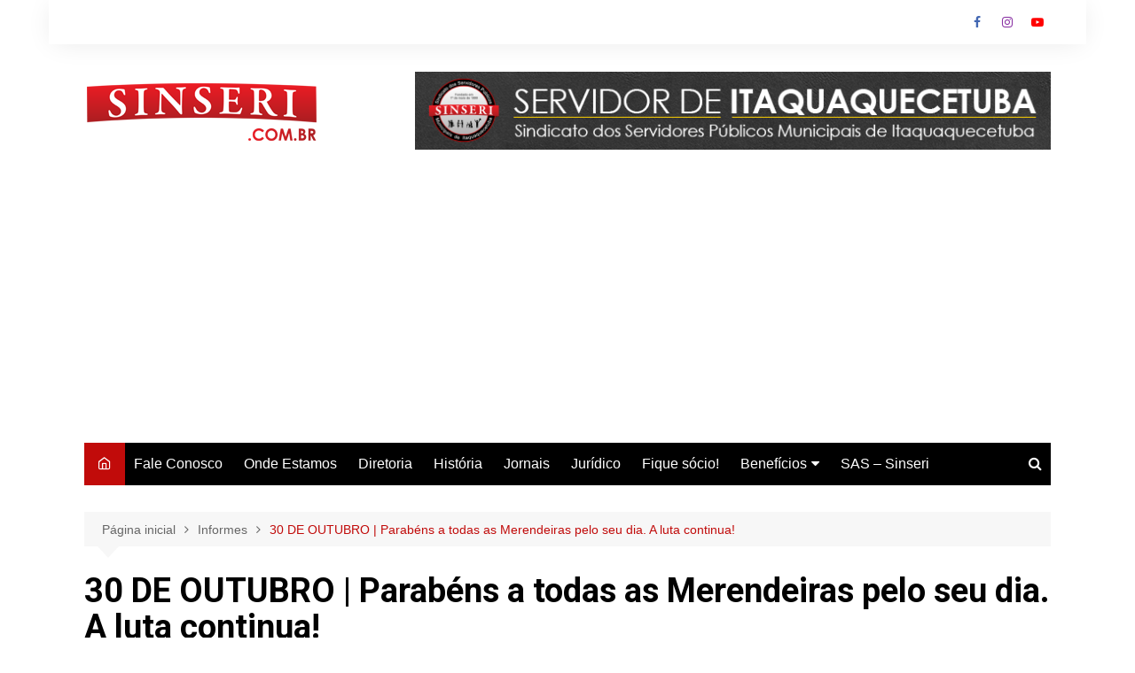

--- FILE ---
content_type: text/html; charset=UTF-8
request_url: https://sinseri.com.br/dia-das-merendeiras/
body_size: 85142
content:
		<!doctype html>
		<html lang="pt-BR">
				<head>
			<meta charset="UTF-8">
			<meta name="viewport" content="width=device-width, initial-scale=1">
			<link rel="profile" href="http://gmpg.org/xfn/11">
			<meta name='robots' content='index, follow, max-image-preview:large, max-snippet:-1, max-video-preview:-1' />

	<!-- This site is optimized with the Yoast SEO plugin v26.8 - https://yoast.com/product/yoast-seo-wordpress/ -->
	<title>30 DE OUTUBRO | Parabéns a todas as Merendeiras pelo seu dia. A luta continua! - Servidores de Itaquaquecetuba</title>
	<meta name="description" content="Nosso Sindicato parabeniza todas as Merendeiras neste dia especial, 30 de outubro. Infelizmente, em Itaquaquecetuba, as companheiras..." />
	<link rel="canonical" href="https://sinseri.com.br/dia-das-merendeiras/" />
	<meta property="og:locale" content="pt_BR" />
	<meta property="og:type" content="article" />
	<meta property="og:title" content="30 DE OUTUBRO | Parabéns a todas as Merendeiras pelo seu dia. A luta continua! - Servidores de Itaquaquecetuba" />
	<meta property="og:description" content="Nosso Sindicato parabeniza todas as Merendeiras neste dia especial, 30 de outubro. Infelizmente, em Itaquaquecetuba, as companheiras..." />
	<meta property="og:url" content="https://sinseri.com.br/dia-das-merendeiras/" />
	<meta property="og:site_name" content="Servidores de Itaquaquecetuba" />
	<meta property="article:publisher" content="https://www.facebook.com/sindicato.itaqua/" />
	<meta property="article:published_time" content="2021-10-14T16:02:24+00:00" />
	<meta property="article:modified_time" content="2021-10-14T17:41:56+00:00" />
	<meta property="og:image" content="https://sinseri.com.br/wp-content/uploads/2021/10/news_interna__MG_2363.jpg" />
	<meta property="og:image:width" content="1920" />
	<meta property="og:image:height" content="988" />
	<meta property="og:image:type" content="image/jpeg" />
	<meta name="author" content="Redação AGSP - Sinseri" />
	<meta name="twitter:card" content="summary_large_image" />
	<meta name="twitter:label1" content="Escrito por" />
	<meta name="twitter:data1" content="Redação AGSP - Sinseri" />
	<meta name="twitter:label2" content="Est. tempo de leitura" />
	<meta name="twitter:data2" content="1 minuto" />
	<script type="application/ld+json" class="yoast-schema-graph">{"@context":"https://schema.org","@graph":[{"@type":"Article","@id":"https://sinseri.com.br/dia-das-merendeiras/#article","isPartOf":{"@id":"https://sinseri.com.br/dia-das-merendeiras/"},"author":{"name":"Redação AGSP - Sinseri","@id":"https://sinseri.com.br/#/schema/person/f787fcdfe69ff9c1642962a3158703c6"},"headline":"30 DE OUTUBRO | Parabéns a todas as Merendeiras pelo seu dia. A luta continua!","datePublished":"2021-10-14T16:02:24+00:00","dateModified":"2021-10-14T17:41:56+00:00","mainEntityOfPage":{"@id":"https://sinseri.com.br/dia-das-merendeiras/"},"wordCount":181,"publisher":{"@id":"https://sinseri.com.br/#organization"},"image":{"@id":"https://sinseri.com.br/dia-das-merendeiras/#primaryimage"},"thumbnailUrl":"https://sinseri.com.br/wp-content/uploads/2021/10/news_interna__MG_2363.jpg","keywords":["Clícia Mara Silva Damaceno","Comissão Permanente de Negociação","função","Gestores","itaquaquecetuba","luta","Merendeiras","respeito","servidoras","servidores","sindicato","sinseri"],"articleSection":["Informes"],"inLanguage":"pt-BR"},{"@type":"WebPage","@id":"https://sinseri.com.br/dia-das-merendeiras/","url":"https://sinseri.com.br/dia-das-merendeiras/","name":"30 DE OUTUBRO | Parabéns a todas as Merendeiras pelo seu dia. A luta continua! - Servidores de Itaquaquecetuba","isPartOf":{"@id":"https://sinseri.com.br/#website"},"primaryImageOfPage":{"@id":"https://sinseri.com.br/dia-das-merendeiras/#primaryimage"},"image":{"@id":"https://sinseri.com.br/dia-das-merendeiras/#primaryimage"},"thumbnailUrl":"https://sinseri.com.br/wp-content/uploads/2021/10/news_interna__MG_2363.jpg","datePublished":"2021-10-14T16:02:24+00:00","dateModified":"2021-10-14T17:41:56+00:00","description":"Nosso Sindicato parabeniza todas as Merendeiras neste dia especial, 30 de outubro. Infelizmente, em Itaquaquecetuba, as companheiras...","breadcrumb":{"@id":"https://sinseri.com.br/dia-das-merendeiras/#breadcrumb"},"inLanguage":"pt-BR","potentialAction":[{"@type":"ReadAction","target":["https://sinseri.com.br/dia-das-merendeiras/"]}]},{"@type":"ImageObject","inLanguage":"pt-BR","@id":"https://sinseri.com.br/dia-das-merendeiras/#primaryimage","url":"https://sinseri.com.br/wp-content/uploads/2021/10/news_interna__MG_2363.jpg","contentUrl":"https://sinseri.com.br/wp-content/uploads/2021/10/news_interna__MG_2363.jpg","width":1920,"height":988,"caption":"Merenda oferecida aos alunos, no Colégio Estadual Elza Schewder Moro, em São José dos Pinhais. São José dos Pinhais, 02-10-15. Foto: Arnaldo Alves / ANPr."},{"@type":"BreadcrumbList","@id":"https://sinseri.com.br/dia-das-merendeiras/#breadcrumb","itemListElement":[{"@type":"ListItem","position":1,"name":"Início","item":"https://sinseri.com.br/"},{"@type":"ListItem","position":2,"name":"30 DE OUTUBRO | Parabéns a todas as Merendeiras pelo seu dia. A luta continua!"}]},{"@type":"WebSite","@id":"https://sinseri.com.br/#website","url":"https://sinseri.com.br/","name":"Servidores de Itaquaquecetuba","description":"O Portal do Servidor!","publisher":{"@id":"https://sinseri.com.br/#organization"},"potentialAction":[{"@type":"SearchAction","target":{"@type":"EntryPoint","urlTemplate":"https://sinseri.com.br/?s={search_term_string}"},"query-input":{"@type":"PropertyValueSpecification","valueRequired":true,"valueName":"search_term_string"}}],"inLanguage":"pt-BR"},{"@type":"Organization","@id":"https://sinseri.com.br/#organization","name":"Servidores de Itapecerica da Serra","url":"https://sinseri.com.br/","logo":{"@type":"ImageObject","inLanguage":"pt-BR","@id":"https://sinseri.com.br/#/schema/logo/image/","url":"https://sinseri.com.br/wp-content/uploads/2019/09/Logo-Sinseri.jpg","contentUrl":"https://sinseri.com.br/wp-content/uploads/2019/09/Logo-Sinseri.jpg","width":1000,"height":917,"caption":"Servidores de Itapecerica da Serra"},"image":{"@id":"https://sinseri.com.br/#/schema/logo/image/"},"sameAs":["https://www.facebook.com/sindicato.itaqua/","https://www.instagram.com/sinseri_servidores/","https://www.youtube.com/user/agenciagritasaopaulo"]},{"@type":"Person","@id":"https://sinseri.com.br/#/schema/person/f787fcdfe69ff9c1642962a3158703c6","name":"Redação AGSP - Sinseri","image":{"@type":"ImageObject","inLanguage":"pt-BR","@id":"https://sinseri.com.br/#/schema/person/image/","url":"https://secure.gravatar.com/avatar/f73c5ced065901d37c3f713ae2c0079818cc4cf4b35898392c207c96ee4be85e?s=96&d=mm&r=g","contentUrl":"https://secure.gravatar.com/avatar/f73c5ced065901d37c3f713ae2c0079818cc4cf4b35898392c207c96ee4be85e?s=96&d=mm&r=g","caption":"Redação AGSP - Sinseri"},"url":"https://sinseri.com.br/author/"}]}</script>
	<!-- / Yoast SEO plugin. -->


<link rel='dns-prefetch' href='//static.addtoany.com' />
<link rel='dns-prefetch' href='//www.googletagmanager.com' />
<link rel='dns-prefetch' href='//fonts.googleapis.com' />
<link rel="alternate" type="application/rss+xml" title="Feed para Servidores de Itaquaquecetuba &raquo;" href="https://sinseri.com.br/feed/" />
<link rel="alternate" type="application/rss+xml" title="Feed de comentários para Servidores de Itaquaquecetuba &raquo;" href="https://sinseri.com.br/comments/feed/" />
<link rel="alternate" title="oEmbed (JSON)" type="application/json+oembed" href="https://sinseri.com.br/wp-json/oembed/1.0/embed?url=https%3A%2F%2Fsinseri.com.br%2Fdia-das-merendeiras%2F" />
<link rel="alternate" title="oEmbed (XML)" type="text/xml+oembed" href="https://sinseri.com.br/wp-json/oembed/1.0/embed?url=https%3A%2F%2Fsinseri.com.br%2Fdia-das-merendeiras%2F&#038;format=xml" />
		<link rel="preconnect" href="https://fonts.googleapis.com">
		<link rel="preconnect" href="https://fonts.gstatic.com" crossorigin> 
		<style id='wp-img-auto-sizes-contain-inline-css' type='text/css'>
img:is([sizes=auto i],[sizes^="auto," i]){contain-intrinsic-size:3000px 1500px}
/*# sourceURL=wp-img-auto-sizes-contain-inline-css */
</style>
<style id='wp-emoji-styles-inline-css' type='text/css'>

	img.wp-smiley, img.emoji {
		display: inline !important;
		border: none !important;
		box-shadow: none !important;
		height: 1em !important;
		width: 1em !important;
		margin: 0 0.07em !important;
		vertical-align: -0.1em !important;
		background: none !important;
		padding: 0 !important;
	}
/*# sourceURL=wp-emoji-styles-inline-css */
</style>
<style id='wp-block-library-inline-css' type='text/css'>
:root{--wp-block-synced-color:#7a00df;--wp-block-synced-color--rgb:122,0,223;--wp-bound-block-color:var(--wp-block-synced-color);--wp-editor-canvas-background:#ddd;--wp-admin-theme-color:#007cba;--wp-admin-theme-color--rgb:0,124,186;--wp-admin-theme-color-darker-10:#006ba1;--wp-admin-theme-color-darker-10--rgb:0,107,160.5;--wp-admin-theme-color-darker-20:#005a87;--wp-admin-theme-color-darker-20--rgb:0,90,135;--wp-admin-border-width-focus:2px}@media (min-resolution:192dpi){:root{--wp-admin-border-width-focus:1.5px}}.wp-element-button{cursor:pointer}:root .has-very-light-gray-background-color{background-color:#eee}:root .has-very-dark-gray-background-color{background-color:#313131}:root .has-very-light-gray-color{color:#eee}:root .has-very-dark-gray-color{color:#313131}:root .has-vivid-green-cyan-to-vivid-cyan-blue-gradient-background{background:linear-gradient(135deg,#00d084,#0693e3)}:root .has-purple-crush-gradient-background{background:linear-gradient(135deg,#34e2e4,#4721fb 50%,#ab1dfe)}:root .has-hazy-dawn-gradient-background{background:linear-gradient(135deg,#faaca8,#dad0ec)}:root .has-subdued-olive-gradient-background{background:linear-gradient(135deg,#fafae1,#67a671)}:root .has-atomic-cream-gradient-background{background:linear-gradient(135deg,#fdd79a,#004a59)}:root .has-nightshade-gradient-background{background:linear-gradient(135deg,#330968,#31cdcf)}:root .has-midnight-gradient-background{background:linear-gradient(135deg,#020381,#2874fc)}:root{--wp--preset--font-size--normal:16px;--wp--preset--font-size--huge:42px}.has-regular-font-size{font-size:1em}.has-larger-font-size{font-size:2.625em}.has-normal-font-size{font-size:var(--wp--preset--font-size--normal)}.has-huge-font-size{font-size:var(--wp--preset--font-size--huge)}.has-text-align-center{text-align:center}.has-text-align-left{text-align:left}.has-text-align-right{text-align:right}.has-fit-text{white-space:nowrap!important}#end-resizable-editor-section{display:none}.aligncenter{clear:both}.items-justified-left{justify-content:flex-start}.items-justified-center{justify-content:center}.items-justified-right{justify-content:flex-end}.items-justified-space-between{justify-content:space-between}.screen-reader-text{border:0;clip-path:inset(50%);height:1px;margin:-1px;overflow:hidden;padding:0;position:absolute;width:1px;word-wrap:normal!important}.screen-reader-text:focus{background-color:#ddd;clip-path:none;color:#444;display:block;font-size:1em;height:auto;left:5px;line-height:normal;padding:15px 23px 14px;text-decoration:none;top:5px;width:auto;z-index:100000}html :where(.has-border-color){border-style:solid}html :where([style*=border-top-color]){border-top-style:solid}html :where([style*=border-right-color]){border-right-style:solid}html :where([style*=border-bottom-color]){border-bottom-style:solid}html :where([style*=border-left-color]){border-left-style:solid}html :where([style*=border-width]){border-style:solid}html :where([style*=border-top-width]){border-top-style:solid}html :where([style*=border-right-width]){border-right-style:solid}html :where([style*=border-bottom-width]){border-bottom-style:solid}html :where([style*=border-left-width]){border-left-style:solid}html :where(img[class*=wp-image-]){height:auto;max-width:100%}:where(figure){margin:0 0 1em}html :where(.is-position-sticky){--wp-admin--admin-bar--position-offset:var(--wp-admin--admin-bar--height,0px)}@media screen and (max-width:600px){html :where(.is-position-sticky){--wp-admin--admin-bar--position-offset:0px}}

/*# sourceURL=wp-block-library-inline-css */
</style><style id='global-styles-inline-css' type='text/css'>
:root{--wp--preset--aspect-ratio--square: 1;--wp--preset--aspect-ratio--4-3: 4/3;--wp--preset--aspect-ratio--3-4: 3/4;--wp--preset--aspect-ratio--3-2: 3/2;--wp--preset--aspect-ratio--2-3: 2/3;--wp--preset--aspect-ratio--16-9: 16/9;--wp--preset--aspect-ratio--9-16: 9/16;--wp--preset--color--black: #000000;--wp--preset--color--cyan-bluish-gray: #abb8c3;--wp--preset--color--white: #ffffff;--wp--preset--color--pale-pink: #f78da7;--wp--preset--color--vivid-red: #cf2e2e;--wp--preset--color--luminous-vivid-orange: #ff6900;--wp--preset--color--luminous-vivid-amber: #fcb900;--wp--preset--color--light-green-cyan: #7bdcb5;--wp--preset--color--vivid-green-cyan: #00d084;--wp--preset--color--pale-cyan-blue: #8ed1fc;--wp--preset--color--vivid-cyan-blue: #0693e3;--wp--preset--color--vivid-purple: #9b51e0;--wp--preset--gradient--vivid-cyan-blue-to-vivid-purple: linear-gradient(135deg,rgb(6,147,227) 0%,rgb(155,81,224) 100%);--wp--preset--gradient--light-green-cyan-to-vivid-green-cyan: linear-gradient(135deg,rgb(122,220,180) 0%,rgb(0,208,130) 100%);--wp--preset--gradient--luminous-vivid-amber-to-luminous-vivid-orange: linear-gradient(135deg,rgb(252,185,0) 0%,rgb(255,105,0) 100%);--wp--preset--gradient--luminous-vivid-orange-to-vivid-red: linear-gradient(135deg,rgb(255,105,0) 0%,rgb(207,46,46) 100%);--wp--preset--gradient--very-light-gray-to-cyan-bluish-gray: linear-gradient(135deg,rgb(238,238,238) 0%,rgb(169,184,195) 100%);--wp--preset--gradient--cool-to-warm-spectrum: linear-gradient(135deg,rgb(74,234,220) 0%,rgb(151,120,209) 20%,rgb(207,42,186) 40%,rgb(238,44,130) 60%,rgb(251,105,98) 80%,rgb(254,248,76) 100%);--wp--preset--gradient--blush-light-purple: linear-gradient(135deg,rgb(255,206,236) 0%,rgb(152,150,240) 100%);--wp--preset--gradient--blush-bordeaux: linear-gradient(135deg,rgb(254,205,165) 0%,rgb(254,45,45) 50%,rgb(107,0,62) 100%);--wp--preset--gradient--luminous-dusk: linear-gradient(135deg,rgb(255,203,112) 0%,rgb(199,81,192) 50%,rgb(65,88,208) 100%);--wp--preset--gradient--pale-ocean: linear-gradient(135deg,rgb(255,245,203) 0%,rgb(182,227,212) 50%,rgb(51,167,181) 100%);--wp--preset--gradient--electric-grass: linear-gradient(135deg,rgb(202,248,128) 0%,rgb(113,206,126) 100%);--wp--preset--gradient--midnight: linear-gradient(135deg,rgb(2,3,129) 0%,rgb(40,116,252) 100%);--wp--preset--font-size--small: 16px;--wp--preset--font-size--medium: 28px;--wp--preset--font-size--large: 32px;--wp--preset--font-size--x-large: 42px;--wp--preset--font-size--larger: 38px;--wp--preset--spacing--20: 0.44rem;--wp--preset--spacing--30: 0.67rem;--wp--preset--spacing--40: 1rem;--wp--preset--spacing--50: 1.5rem;--wp--preset--spacing--60: 2.25rem;--wp--preset--spacing--70: 3.38rem;--wp--preset--spacing--80: 5.06rem;--wp--preset--shadow--natural: 6px 6px 9px rgba(0, 0, 0, 0.2);--wp--preset--shadow--deep: 12px 12px 50px rgba(0, 0, 0, 0.4);--wp--preset--shadow--sharp: 6px 6px 0px rgba(0, 0, 0, 0.2);--wp--preset--shadow--outlined: 6px 6px 0px -3px rgb(255, 255, 255), 6px 6px rgb(0, 0, 0);--wp--preset--shadow--crisp: 6px 6px 0px rgb(0, 0, 0);}:where(.is-layout-flex){gap: 0.5em;}:where(.is-layout-grid){gap: 0.5em;}body .is-layout-flex{display: flex;}.is-layout-flex{flex-wrap: wrap;align-items: center;}.is-layout-flex > :is(*, div){margin: 0;}body .is-layout-grid{display: grid;}.is-layout-grid > :is(*, div){margin: 0;}:where(.wp-block-columns.is-layout-flex){gap: 2em;}:where(.wp-block-columns.is-layout-grid){gap: 2em;}:where(.wp-block-post-template.is-layout-flex){gap: 1.25em;}:where(.wp-block-post-template.is-layout-grid){gap: 1.25em;}.has-black-color{color: var(--wp--preset--color--black) !important;}.has-cyan-bluish-gray-color{color: var(--wp--preset--color--cyan-bluish-gray) !important;}.has-white-color{color: var(--wp--preset--color--white) !important;}.has-pale-pink-color{color: var(--wp--preset--color--pale-pink) !important;}.has-vivid-red-color{color: var(--wp--preset--color--vivid-red) !important;}.has-luminous-vivid-orange-color{color: var(--wp--preset--color--luminous-vivid-orange) !important;}.has-luminous-vivid-amber-color{color: var(--wp--preset--color--luminous-vivid-amber) !important;}.has-light-green-cyan-color{color: var(--wp--preset--color--light-green-cyan) !important;}.has-vivid-green-cyan-color{color: var(--wp--preset--color--vivid-green-cyan) !important;}.has-pale-cyan-blue-color{color: var(--wp--preset--color--pale-cyan-blue) !important;}.has-vivid-cyan-blue-color{color: var(--wp--preset--color--vivid-cyan-blue) !important;}.has-vivid-purple-color{color: var(--wp--preset--color--vivid-purple) !important;}.has-black-background-color{background-color: var(--wp--preset--color--black) !important;}.has-cyan-bluish-gray-background-color{background-color: var(--wp--preset--color--cyan-bluish-gray) !important;}.has-white-background-color{background-color: var(--wp--preset--color--white) !important;}.has-pale-pink-background-color{background-color: var(--wp--preset--color--pale-pink) !important;}.has-vivid-red-background-color{background-color: var(--wp--preset--color--vivid-red) !important;}.has-luminous-vivid-orange-background-color{background-color: var(--wp--preset--color--luminous-vivid-orange) !important;}.has-luminous-vivid-amber-background-color{background-color: var(--wp--preset--color--luminous-vivid-amber) !important;}.has-light-green-cyan-background-color{background-color: var(--wp--preset--color--light-green-cyan) !important;}.has-vivid-green-cyan-background-color{background-color: var(--wp--preset--color--vivid-green-cyan) !important;}.has-pale-cyan-blue-background-color{background-color: var(--wp--preset--color--pale-cyan-blue) !important;}.has-vivid-cyan-blue-background-color{background-color: var(--wp--preset--color--vivid-cyan-blue) !important;}.has-vivid-purple-background-color{background-color: var(--wp--preset--color--vivid-purple) !important;}.has-black-border-color{border-color: var(--wp--preset--color--black) !important;}.has-cyan-bluish-gray-border-color{border-color: var(--wp--preset--color--cyan-bluish-gray) !important;}.has-white-border-color{border-color: var(--wp--preset--color--white) !important;}.has-pale-pink-border-color{border-color: var(--wp--preset--color--pale-pink) !important;}.has-vivid-red-border-color{border-color: var(--wp--preset--color--vivid-red) !important;}.has-luminous-vivid-orange-border-color{border-color: var(--wp--preset--color--luminous-vivid-orange) !important;}.has-luminous-vivid-amber-border-color{border-color: var(--wp--preset--color--luminous-vivid-amber) !important;}.has-light-green-cyan-border-color{border-color: var(--wp--preset--color--light-green-cyan) !important;}.has-vivid-green-cyan-border-color{border-color: var(--wp--preset--color--vivid-green-cyan) !important;}.has-pale-cyan-blue-border-color{border-color: var(--wp--preset--color--pale-cyan-blue) !important;}.has-vivid-cyan-blue-border-color{border-color: var(--wp--preset--color--vivid-cyan-blue) !important;}.has-vivid-purple-border-color{border-color: var(--wp--preset--color--vivid-purple) !important;}.has-vivid-cyan-blue-to-vivid-purple-gradient-background{background: var(--wp--preset--gradient--vivid-cyan-blue-to-vivid-purple) !important;}.has-light-green-cyan-to-vivid-green-cyan-gradient-background{background: var(--wp--preset--gradient--light-green-cyan-to-vivid-green-cyan) !important;}.has-luminous-vivid-amber-to-luminous-vivid-orange-gradient-background{background: var(--wp--preset--gradient--luminous-vivid-amber-to-luminous-vivid-orange) !important;}.has-luminous-vivid-orange-to-vivid-red-gradient-background{background: var(--wp--preset--gradient--luminous-vivid-orange-to-vivid-red) !important;}.has-very-light-gray-to-cyan-bluish-gray-gradient-background{background: var(--wp--preset--gradient--very-light-gray-to-cyan-bluish-gray) !important;}.has-cool-to-warm-spectrum-gradient-background{background: var(--wp--preset--gradient--cool-to-warm-spectrum) !important;}.has-blush-light-purple-gradient-background{background: var(--wp--preset--gradient--blush-light-purple) !important;}.has-blush-bordeaux-gradient-background{background: var(--wp--preset--gradient--blush-bordeaux) !important;}.has-luminous-dusk-gradient-background{background: var(--wp--preset--gradient--luminous-dusk) !important;}.has-pale-ocean-gradient-background{background: var(--wp--preset--gradient--pale-ocean) !important;}.has-electric-grass-gradient-background{background: var(--wp--preset--gradient--electric-grass) !important;}.has-midnight-gradient-background{background: var(--wp--preset--gradient--midnight) !important;}.has-small-font-size{font-size: var(--wp--preset--font-size--small) !important;}.has-medium-font-size{font-size: var(--wp--preset--font-size--medium) !important;}.has-large-font-size{font-size: var(--wp--preset--font-size--large) !important;}.has-x-large-font-size{font-size: var(--wp--preset--font-size--x-large) !important;}
/*# sourceURL=global-styles-inline-css */
</style>

<style id='classic-theme-styles-inline-css' type='text/css'>
/*! This file is auto-generated */
.wp-block-button__link{color:#fff;background-color:#32373c;border-radius:9999px;box-shadow:none;text-decoration:none;padding:calc(.667em + 2px) calc(1.333em + 2px);font-size:1.125em}.wp-block-file__button{background:#32373c;color:#fff;text-decoration:none}
/*# sourceURL=/wp-includes/css/classic-themes.min.css */
</style>
<link rel='stylesheet' id='contact-form-7-css' href='https://sinseri.com.br/wp-content/plugins/contact-form-7/includes/css/styles.css?ver=6.1.4' type='text/css' media='all' />
<link rel='stylesheet' id='dashicons-css' href='https://sinseri.com.br/wp-includes/css/dashicons.min.css?ver=6.9' type='text/css' media='all' />
<link rel='stylesheet' id='everest-forms-general-css' href='https://sinseri.com.br/wp-content/plugins/everest-forms/assets/css/everest-forms.css?ver=3.4.1' type='text/css' media='all' />
<link rel='stylesheet' id='jquery-intl-tel-input-css' href='https://sinseri.com.br/wp-content/plugins/everest-forms/assets/css/intlTelInput.css?ver=3.4.1' type='text/css' media='all' />
<link rel='stylesheet' id='cream-magazine-style-css' href='https://sinseri.com.br/wp-content/themes/cream-magazine/style.css?ver=2.1.8' type='text/css' media='all' />
<link rel='stylesheet' id='cream-magazine-fonts-css' href='https://fonts.googleapis.com/css2?family=Roboto:wght@700&#038;display=swap' type='text/css' media='all' />
<link rel='stylesheet' id='fontAwesome-4-css' href='https://sinseri.com.br/wp-content/themes/cream-magazine/assets/dist/fonts/fontAwesome/fontAwesome.min.css?ver=2.1.8' type='text/css' media='all' />
<link rel='stylesheet' id='feather-icons-css' href='https://sinseri.com.br/wp-content/themes/cream-magazine/assets/dist/fonts/feather/feather.min.css?ver=2.1.8' type='text/css' media='all' />
<link rel='stylesheet' id='cream-magazine-main-css' href='https://sinseri.com.br/wp-content/themes/cream-magazine/assets/dist/css/main.css?ver=2.1.8' type='text/css' media='all' />
<link rel='stylesheet' id='addtoany-css' href='https://sinseri.com.br/wp-content/plugins/add-to-any/addtoany.min.css?ver=1.16' type='text/css' media='all' />
<script type="text/javascript" id="addtoany-core-js-before">
/* <![CDATA[ */
window.a2a_config=window.a2a_config||{};a2a_config.callbacks=[];a2a_config.overlays=[];a2a_config.templates={};a2a_localize = {
	Share: "Share",
	Save: "Save",
	Subscribe: "Subscribe",
	Email: "Email",
	Bookmark: "Bookmark",
	ShowAll: "Show all",
	ShowLess: "Show less",
	FindServices: "Find service(s)",
	FindAnyServiceToAddTo: "Instantly find any service to add to",
	PoweredBy: "Powered by",
	ShareViaEmail: "Share via email",
	SubscribeViaEmail: "Subscribe via email",
	BookmarkInYourBrowser: "Bookmark in your browser",
	BookmarkInstructions: "Press Ctrl+D or \u2318+D to bookmark this page",
	AddToYourFavorites: "Add to your favorites",
	SendFromWebOrProgram: "Send from any email address or email program",
	EmailProgram: "Email program",
	More: "More&#8230;",
	ThanksForSharing: "Thanks for sharing!",
	ThanksForFollowing: "Thanks for following!"
};


//# sourceURL=addtoany-core-js-before
/* ]]> */
</script>
<script type="text/javascript" defer src="https://static.addtoany.com/menu/page.js" id="addtoany-core-js"></script>
<script type="text/javascript" src="https://sinseri.com.br/wp-includes/js/jquery/jquery.min.js?ver=3.7.1" id="jquery-core-js"></script>
<script type="text/javascript" src="https://sinseri.com.br/wp-includes/js/jquery/jquery-migrate.min.js?ver=3.4.1" id="jquery-migrate-js"></script>
<script type="text/javascript" defer src="https://sinseri.com.br/wp-content/plugins/add-to-any/addtoany.min.js?ver=1.1" id="addtoany-jquery-js"></script>

<!-- Snippet da tag do Google (gtag.js) adicionado pelo Site Kit -->

<!-- Snippet do Google Analytics adicionado pelo Site Kit -->
<script type="text/javascript" src="https://www.googletagmanager.com/gtag/js?id=GT-PBS3QWML" id="google_gtagjs-js" async></script>
<script type="text/javascript" id="google_gtagjs-js-after">
/* <![CDATA[ */
window.dataLayer = window.dataLayer || [];function gtag(){dataLayer.push(arguments);}
gtag("set","linker",{"domains":["sinseri.com.br"]});
gtag("js", new Date());
gtag("set", "developer_id.dZTNiMT", true);
gtag("config", "GT-PBS3QWML");
//# sourceURL=google_gtagjs-js-after
/* ]]> */
</script>

<!-- Fim do snippet da tag do Google (gtag.js) adicionado pelo Site Kit -->
<link rel="https://api.w.org/" href="https://sinseri.com.br/wp-json/" /><link rel="alternate" title="JSON" type="application/json" href="https://sinseri.com.br/wp-json/wp/v2/posts/5650" /><link rel="EditURI" type="application/rsd+xml" title="RSD" href="https://sinseri.com.br/xmlrpc.php?rsd" />
<link rel='shortlink' href='https://sinseri.com.br/?p=5650' />
<meta name="generator" content="Site Kit by Google 1.145.0" /><style>a:hover{text-decoration:none !important;}button,input[type="button"],input[type="reset"],input[type="submit"],.primary-navigation > ul > li.home-btn,.cm_header_lay_three .primary-navigation > ul > li.home-btn,.news_ticker_wrap .ticker_head,#toTop,.section-title h2::after,.sidebar-widget-area .widget .widget-title h2::after,.footer-widget-container .widget .widget-title h2::after,#comments div#respond h3#reply-title::after,#comments h2.comments-title:after,.post_tags a,.owl-carousel .owl-nav button.owl-prev,.owl-carousel .owl-nav button.owl-next,.cm_author_widget .author-detail-link a,.error_foot form input[type="submit"],.widget_search form input[type="submit"],.header-search-container input[type="submit"],.trending_widget_carousel .owl-dots button.owl-dot,.pagination .page-numbers.current,.post-navigation .nav-links .nav-previous a,.post-navigation .nav-links .nav-next a,#comments form input[type="submit"],footer .widget.widget_search form input[type="submit"]:hover,.widget_product_search .woocommerce-product-search button[type="submit"],.woocommerce ul.products li.product .button,.woocommerce .woocommerce-pagination ul.page-numbers li span.current,.woocommerce .product div.summary .cart button.single_add_to_cart_button,.woocommerce .product div.woocommerce-tabs div.panel #reviews #review_form_wrapper .comment-form p.form-submit .submit,.woocommerce .product section.related > h2::after,.woocommerce .cart .button:hover,.woocommerce .cart .button:focus,.woocommerce .cart input.button:hover,.woocommerce .cart input.button:focus,.woocommerce #respond input#submit:hover,.woocommerce #respond input#submit:focus,.woocommerce button.button:hover,.woocommerce button.button:focus,.woocommerce input.button:hover,.woocommerce input.button:focus,.woocommerce #respond input#submit.alt:hover,.woocommerce a.button.alt:hover,.woocommerce button.button.alt:hover,.woocommerce input.button.alt:hover,.woocommerce a.remove:hover,.woocommerce-account .woocommerce-MyAccount-navigation ul li.is-active a,.woocommerce a.button:hover,.woocommerce a.button:focus,.widget_product_tag_cloud .tagcloud a:hover,.widget_product_tag_cloud .tagcloud a:focus,.woocommerce .widget_price_filter .price_slider_wrapper .ui-slider .ui-slider-handle,.error_page_top_portion,.primary-navigation ul li a span.menu-item-description{background-color:#c10b0a}a:hover,.post_title h2 a:hover,.post_title h2 a:focus,.post_meta li a:hover,.post_meta li a:focus,ul.social-icons li a[href*=".com"]:hover::before,.ticker_carousel .owl-nav button.owl-prev i,.ticker_carousel .owl-nav button.owl-next i,.news_ticker_wrap .ticker_items .item a:hover,.news_ticker_wrap .ticker_items .item a:focus,.cm_banner .post_title h2 a:hover,.cm_banner .post_meta li a:hover,.cm_middle_post_widget_one .post_title h2 a:hover,.cm_middle_post_widget_one .post_meta li a:hover,.cm_middle_post_widget_three .post_thumb .post-holder a:hover,.cm_middle_post_widget_three .post_thumb .post-holder a:focus,.cm_middle_post_widget_six .middle_widget_six_carousel .item .card .card_content a:hover,.cm_middle_post_widget_six .middle_widget_six_carousel .item .card .card_content a:focus,.cm_post_widget_twelve .card .post-holder a:hover,.cm_post_widget_twelve .card .post-holder a:focus,.cm_post_widget_seven .card .card_content a:hover,.cm_post_widget_seven .card .card_content a:focus,.copyright_section a:hover,.footer_nav ul li a:hover,.breadcrumb ul li:last-child span,.pagination .page-numbers:hover,#comments ol.comment-list li article footer.comment-meta .comment-metadata span.edit-link a:hover,#comments ol.comment-list li article .reply a:hover,.social-share ul li a:hover,ul.social-icons li a:hover,ul.social-icons li a:focus,.woocommerce ul.products li.product a:hover,.woocommerce ul.products li.product .price,.woocommerce .woocommerce-pagination ul.page-numbers li a.page-numbers:hover,.woocommerce div.product p.price,.woocommerce div.product span.price,.video_section .video_details .post_title h2 a:hover,.primary-navigation.dark li a:hover,footer .footer_inner a:hover,.footer-widget-container ul.post_meta li:hover span,.footer-widget-container ul.post_meta li:hover a,ul.post_meta li a:hover,.cm-post-widget-two .big-card .post-holder .post_title h2 a:hover,.cm-post-widget-two .big-card .post_meta li a:hover,.copyright_section .copyrights a,.breadcrumb ul li a:hover,.breadcrumb ul li a:hover span{color:#c10b0a}.ticker_carousel .owl-nav button.owl-prev,.ticker_carousel .owl-nav button.owl-next,.error_foot form input[type="submit"],.widget_search form input[type="submit"],.pagination .page-numbers:hover,#comments form input[type="submit"],.social-share ul li a:hover,.header-search-container .search-form-entry,.widget_product_search .woocommerce-product-search button[type="submit"],.woocommerce .woocommerce-pagination ul.page-numbers li span.current,.woocommerce .woocommerce-pagination ul.page-numbers li a.page-numbers:hover,.woocommerce a.remove:hover,.ticker_carousel .owl-nav button.owl-prev:hover,.ticker_carousel .owl-nav button.owl-next:hover,footer .widget.widget_search form input[type="submit"]:hover,.trending_widget_carousel .owl-dots button.owl-dot,.the_content blockquote,.widget_tag_cloud .tagcloud a:hover{border-color:#c10b0a}header .mask{background-color:rgba(0,0,0,0.2);}.site-description{color:#ff0000;}body{font-family:Arial,sans-serif;font-weight:inherit;}h1,h2,h3,h4,h5,h6,.site-title{font-family:Roboto;font-weight:inherit;}.entry_cats ul.post-categories li a{background-color:#c10b0a;color:#ffffff;}.entry_cats ul.post-categories li a:hover{background-color:#010101;color:#fff;}.the_content a{color:#ff0000;}.the_content a:hover{color:#ff0000;}.post-display-grid .card_content .cm-post-excerpt{margin-top:15px;}</style>        <script>

      window.OneSignalDeferred = window.OneSignalDeferred || [];

      OneSignalDeferred.push(function(OneSignal) {
        var oneSignal_options = {};
        window._oneSignalInitOptions = oneSignal_options;

        oneSignal_options['serviceWorkerParam'] = { scope: '/' };
oneSignal_options['serviceWorkerPath'] = 'OneSignalSDKWorker.js.php';

        OneSignal.Notifications.setDefaultUrl("https://sinseri.com.br");

        oneSignal_options['wordpress'] = true;
oneSignal_options['appId'] = '7af388de-e1f9-4a8c-a6d0-e69bc2fd3143';
oneSignal_options['allowLocalhostAsSecureOrigin'] = true;
oneSignal_options['welcomeNotification'] = { };
oneSignal_options['welcomeNotification']['title'] = "Servidores de Itaquá";
oneSignal_options['welcomeNotification']['message'] = "Sejam bem-vindos ao nosso site!";
oneSignal_options['welcomeNotification']['url'] = "https://sinseri.com.br";
oneSignal_options['subdomainName'] = "http://www.sinseri.com.br";
oneSignal_options['safari_web_id'] = "web.onesignal.auto.4787ada6-f101-40da-894e-0a68fad84e0f";
oneSignal_options['promptOptions'] = { };
oneSignal_options['promptOptions']['actionMessage'] = "Você deseja receber notificações de novidades do nosso portal em seu celular?";
oneSignal_options['promptOptions']['exampleNotificationTitleDesktop'] = "Sinseri";
oneSignal_options['promptOptions']['exampleNotificationMessageDesktop'] = "Servidores de Itaquá";
oneSignal_options['promptOptions']['exampleNotificationTitleMobile'] = "Luta pelo funcionalismo";
oneSignal_options['promptOptions']['exampleNotificationMessageMobile'] = "Sinseri";
oneSignal_options['promptOptions']['exampleNotificationCaption'] = "Você pode remover a inscrição a qualquer momento!";
oneSignal_options['promptOptions']['acceptButtonText'] = "ACEITAR";
oneSignal_options['promptOptions']['cancelButtonText'] = "Não, obrigado!";
oneSignal_options['promptOptions']['siteName'] = "https://sinseri.com.br";
oneSignal_options['promptOptions']['autoAcceptTitle'] = "ACEITAR";
oneSignal_options['notifyButton'] = { };
oneSignal_options['notifyButton']['enable'] = true;
oneSignal_options['notifyButton']['position'] = 'bottom-right';
oneSignal_options['notifyButton']['theme'] = 'default';
oneSignal_options['notifyButton']['size'] = 'medium';
oneSignal_options['notifyButton']['displayPredicate'] = function() {
              return !OneSignal.User.PushSubscription.optedIn;
            };
oneSignal_options['notifyButton']['showCredit'] = true;
oneSignal_options['notifyButton']['text'] = {};
oneSignal_options['notifyButton']['text']['tip.state.unsubscribed'] = 'Receba as novidades do nosso portal!';
oneSignal_options['notifyButton']['text']['tip.state.subscribed'] = 'Inscrito!';
oneSignal_options['notifyButton']['text']['tip.state.blocked'] = 'Você bloqueou as notificações!';
oneSignal_options['notifyButton']['text']['message.action.subscribed'] = 'Você não receberá mais as nossas novidades!';
oneSignal_options['notifyButton']['text']['message.action.resubscribed'] = 'Você já se inscreveu!';
oneSignal_options['notifyButton']['text']['message.action.unsubscribed'] = 'Você não receberá mais as nossas novidades!';
oneSignal_options['notifyButton']['text']['dialog.main.title'] = 'Gerenciar notificações';
oneSignal_options['notifyButton']['text']['dialog.main.button.subscribe'] = 'Aceitar';
oneSignal_options['notifyButton']['text']['dialog.main.button.unsubscribe'] = 'Remover';
oneSignal_options['notifyButton']['text']['dialog.blocked.title'] = 'Desbloquear';
oneSignal_options['notifyButton']['text']['dialog.blocked.message'] = 'Siga as seguintes instruções para permitir notificações:';
              OneSignal.init(window._oneSignalInitOptions);
                    });

      function documentInitOneSignal() {
        var oneSignal_elements = document.getElementsByClassName("OneSignal-prompt");

        var oneSignalLinkClickHandler = function(event) { OneSignal.Notifications.requestPermission(); event.preventDefault(); };        for(var i = 0; i < oneSignal_elements.length; i++)
          oneSignal_elements[i].addEventListener('click', oneSignalLinkClickHandler, false);
      }

      if (document.readyState === 'complete') {
           documentInitOneSignal();
      }
      else {
           window.addEventListener("load", function(event){
               documentInitOneSignal();
          });
      }
    </script>
		<style type="text/css">
							.site-title a {
					color: #ff0000;
				}

				.site-description {
					color: #ff0000				}
						</style>
		<link rel="icon" href="https://sinseri.com.br/wp-content/uploads/2019/09/cropped-Logo-Sinseri-1-32x32.png" sizes="32x32" />
<link rel="icon" href="https://sinseri.com.br/wp-content/uploads/2019/09/cropped-Logo-Sinseri-1-192x192.png" sizes="192x192" />
<link rel="apple-touch-icon" href="https://sinseri.com.br/wp-content/uploads/2019/09/cropped-Logo-Sinseri-1-180x180.png" />
<meta name="msapplication-TileImage" content="https://sinseri.com.br/wp-content/uploads/2019/09/cropped-Logo-Sinseri-1-270x270.png" />
		<link rel='stylesheet' id='mediaelement-css' href='https://sinseri.com.br/wp-includes/js/mediaelement/mediaelementplayer-legacy.min.css?ver=4.2.17' type='text/css' media='all' />
<link rel='stylesheet' id='wp-mediaelement-css' href='https://sinseri.com.br/wp-includes/js/mediaelement/wp-mediaelement.min.css?ver=6.9' type='text/css' media='all' />
</head>
				<body class="wp-singular post-template-default single single-post postid-5650 single-format-standard wp-custom-logo wp-embed-responsive wp-theme-cream-magazine everest-forms-no-js right-sidebar boxed">
						<a class="skip-link screen-reader-text" href="#content">Ir para o conteúdo</a>
				<div class="page-wrapper">
		<header class="general-header cm-header-style-one">
			<div class="top-header">
			<div class="cm-container">
				<div class="row">
					<div class="cm-col-lg-8 cm-col-md-7 cm-col-12">
						<div class="top-header-left">
													</div><!-- .top-header-left -->
					</div><!-- col -->
					<div class="cm-col-lg-4 cm-col-md-5 cm-col-12">
						<div class="top-header-social-links">
									<ul class="social-icons">
							<li>
					<a
						href="https://www.facebook.com/sinserii"
													target="_blank"
												>Facebook</a></li>
								<li>
					<a
						href="https://www.instagram.com/sinseri._/"
													target="_blank"
												>Instagram</a></li>
								<li>
					<a
						href="https://www.youtube.com/watch?v=2DoIwMgh0JM&#038;list=PLHbl283V9gvZOb4gQtq61yJbYscJr-spW"
													target="_blank"
												>Youtube</a></li>
						</ul>
								</div><!-- .top-header-social-links -->
					</div><!-- .col -->
				</div><!-- .row -->
			</div><!-- .cm-container -->
		</div><!-- .top-header -->
		<div class="cm-container">
		<div class="logo-container">
			<div class="row align-items-center">
				<div class="cm-col-lg-4 cm-col-12">
							<div class="logo">
			<a href="https://sinseri.com.br/" class="custom-logo-link" rel="home"><img width="265" height="90" src="https://sinseri.com.br/wp-content/uploads/2019/09/cropped-cropped-logo3.png" class="custom-logo" alt="Servidores de Itaquaquecetuba" decoding="async" /></a>		</div><!-- .logo -->
						</div><!-- .col -->
									<div class="cm-col-lg-8 cm-col-12">
						<div class="advertisement-area">
							<div id="media_image-13" class="widget widget_media_image"><img width="728" height="90" src="https://sinseri.com.br/wp-content/uploads/2019/09/arte-2.jpg" class="image wp-image-66  attachment-full size-full" alt="" style="max-width: 100%; height: auto;" decoding="async" fetchpriority="high" srcset="https://sinseri.com.br/wp-content/uploads/2019/09/arte-2.jpg 728w, https://sinseri.com.br/wp-content/uploads/2019/09/arte-2-300x37.jpg 300w" sizes="(max-width: 728px) 100vw, 728px" /></div>						</div><!-- .advertisement-area -->
					</div><!-- .col -->
							</div><!-- .row -->
		</div><!-- .logo-container -->
		<nav class="main-navigation">
			<div id="main-nav" class="primary-navigation">
				<ul id="menu-menu" class=""><li class="home-btn"><a href="https://sinseri.com.br/"><i class="feather icon-home" aria-hidden="true"></i></a></li><li id="menu-item-58" class="menu-item menu-item-type-post_type menu-item-object-page menu-item-58"><a href="https://sinseri.com.br/faleconosco/">Fale Conosco</a></li>
<li id="menu-item-43" class="menu-item menu-item-type-post_type menu-item-object-page menu-item-43"><a href="https://sinseri.com.br/onde-estamos/">Onde Estamos</a></li>
<li id="menu-item-44" class="menu-item menu-item-type-post_type menu-item-object-page menu-item-44"><a href="https://sinseri.com.br/diretoria/">Diretoria</a></li>
<li id="menu-item-45" class="menu-item menu-item-type-post_type menu-item-object-page menu-item-45"><a href="https://sinseri.com.br/historia/">História</a></li>
<li id="menu-item-103" class="menu-item menu-item-type-post_type menu-item-object-page menu-item-103"><a href="https://sinseri.com.br/jornais/">Jornais</a></li>
<li id="menu-item-725" class="menu-item menu-item-type-post_type menu-item-object-page menu-item-725"><a href="https://sinseri.com.br/juridico/">Jurídico</a></li>
<li id="menu-item-133" class="menu-item menu-item-type-post_type menu-item-object-page menu-item-133"><a href="https://sinseri.com.br/fique-socio/">Fique sócio!</a></li>
<li id="menu-item-47" class="menu-item menu-item-type-post_type menu-item-object-page menu-item-has-children menu-item-47"><a href="https://sinseri.com.br/beneficios/">Benefícios</a>
<ul class="sub-menu">
	<li id="menu-item-8707" class="menu-item menu-item-type-post_type menu-item-object-page menu-item-8707"><a href="https://sinseri.com.br/beneficios/grupozelo/">Assistência Funerária</a></li>
	<li id="menu-item-3583" class="menu-item menu-item-type-post_type menu-item-object-page menu-item-3583"><a href="https://sinseri.com.br/beneficios/cartao-saude/">Cartão Saúde</a></li>
	<li id="menu-item-8261" class="menu-item menu-item-type-post_type menu-item-object-page menu-item-8261"><a href="https://sinseri.com.br/beneficios/clinica-suzan-bela/">Clínica Suzan Bela</a></li>
	<li id="menu-item-3574" class="menu-item menu-item-type-post_type menu-item-object-page menu-item-3574"><a href="https://sinseri.com.br/beneficios/compraconsig/">Compraconsig</a></li>
	<li id="menu-item-754" class="menu-item menu-item-type-post_type menu-item-object-page menu-item-754"><a href="https://sinseri.com.br/beneficios/colonia-de-ferias/">Colônias de Férias</a></li>
	<li id="menu-item-14892" class="menu-item menu-item-type-post_type menu-item-object-page menu-item-14892"><a href="https://sinseri.com.br/beneficios/distribuidora-de-gas/">Distribuidora de gás</a></li>
	<li id="menu-item-729" class="menu-item menu-item-type-post_type menu-item-object-page menu-item-729"><a href="https://sinseri.com.br/beneficios/ensino-superior/">Ensino Superior</a></li>
	<li id="menu-item-6994" class="menu-item menu-item-type-post_type menu-item-object-page menu-item-6994"><a href="https://sinseri.com.br/beneficios/educacao-infantil/">Educação Infantil</a></li>
	<li id="menu-item-7061" class="menu-item menu-item-type-post_type menu-item-object-page menu-item-7061"><a href="https://sinseri.com.br/beneficios/estilo-rouparia/">Estilo Rouparia</a></li>
	<li id="menu-item-735" class="menu-item menu-item-type-post_type menu-item-object-page menu-item-735"><a href="https://sinseri.com.br/beneficios/farmacia/">Farmácia</a></li>
	<li id="menu-item-772" class="menu-item menu-item-type-post_type menu-item-object-page menu-item-772"><a href="https://sinseri.com.br/beneficios/instituto-confianca/">Instituto Confiança</a></li>
	<li id="menu-item-753" class="menu-item menu-item-type-post_type menu-item-object-page menu-item-753"><a href="https://sinseri.com.br/beneficios/idiomas/">Idiomas</a></li>
	<li id="menu-item-4433" class="menu-item menu-item-type-post_type menu-item-object-page menu-item-4433"><a href="https://sinseri.com.br/beneficios/max-doutor/">Max Doutor</a></li>
	<li id="menu-item-736" class="menu-item menu-item-type-post_type menu-item-object-page menu-item-736"><a href="https://sinseri.com.br/beneficios/mogidonto/">Mogidonto</a></li>
	<li id="menu-item-5640" class="menu-item menu-item-type-post_type menu-item-object-page menu-item-5640"><a href="https://sinseri.com.br/beneficios/plena-odonto/">Plena Odonto</a></li>
	<li id="menu-item-751" class="menu-item menu-item-type-post_type menu-item-object-page menu-item-751"><a href="https://sinseri.com.br/beneficios/plantao-card/">Plantão Card</a></li>
	<li id="menu-item-773" class="menu-item menu-item-type-post_type menu-item-object-page menu-item-773"><a href="https://sinseri.com.br/beneficios/psicologo/">Psicólogo</a></li>
	<li id="menu-item-11648" class="menu-item menu-item-type-post_type menu-item-object-page menu-item-11648"><a href="https://sinseri.com.br/beneficios/studio-jet-silva/">Studio Jet Silva</a></li>
	<li id="menu-item-7084" class="menu-item menu-item-type-post_type menu-item-object-page menu-item-7084"><a href="https://sinseri.com.br/beneficios/sindicatos-online/">Sindicatos Online</a></li>
</ul>
</li>
<li id="menu-item-4231" class="menu-item menu-item-type-post_type menu-item-object-page menu-item-4231"><a href="https://sinseri.com.br/beneficios/sas-sinseri/">SAS – Sinseri</a></li>
</ul>			</div><!-- .primary-navigation -->
			<div class="header-search-container">
				<div class="search-form-entry">
					<form role="search" class="cm-search-form" method="get" action="https://sinseri.com.br/"><input type="search" name="s" placeholder="Search..." value="" ><button type="submit" class="cm-submit-btn"><i class="feather icon-search"></i></button></form>				</div><!-- .search-form-entry -->
			</div><!-- .search-container -->
		</nav><!-- .main-navigation -->
	</div><!-- .cm-container -->
</header><!-- .general-header -->
<div id="content" class="site-content">
	<div class="cm-container">
	<div class="inner-page-wrapper">
		<div id="primary" class="content-area">
			<main id="main" class="site-main">
				<div class="cm_post_page_lay_wrap">
								<div class="breadcrumb  default-breadcrumb">
				<nav role="navigation" aria-label="Caminhos de navegação" class="breadcrumb-trail breadcrumbs" itemprop="breadcrumb"><ul class="trail-items" itemscope itemtype="http://schema.org/BreadcrumbList"><meta name="numberOfItems" content="3" /><meta name="itemListOrder" content="Ascending" /><li itemprop="itemListElement" itemscope itemtype="http://schema.org/ListItem" class="trail-item trail-begin"><a href="https://sinseri.com.br/" rel="home" itemprop="item"><span itemprop="name">Página inicial</span></a><meta itemprop="position" content="1" /></li><li itemprop="itemListElement" itemscope itemtype="http://schema.org/ListItem" class="trail-item"><a href="https://sinseri.com.br/category/informes/" itemprop="item"><span itemprop="name">Informes</span></a><meta itemprop="position" content="2" /></li><li itemprop="itemListElement" itemscope itemtype="http://schema.org/ListItem" class="trail-item trail-end"><a href="https://sinseri.com.br/dia-das-merendeiras" itemprop="item"><span itemprop="name">30 DE OUTUBRO | Parabéns a todas as Merendeiras pelo seu dia. A luta continua!</span></a><meta itemprop="position" content="3" /></li></ul></nav>			</div>
								<div class="single-container">
						<div class="row">  
							<div class="cm-col-lg-12 cm-col-12">
								<div class="content-entry">
	<article id="post-5650" class="post-detail post-5650 post type-post status-publish format-standard has-post-thumbnail hentry category-informes tag-clicia-mara-silva-damaceno tag-comissao-permanente-de-negociacao tag-funcao tag-gestores tag-itaquaquecetuba tag-luta tag-merendeiras tag-respeito tag-servidoras tag-servidores tag-sindicato tag-sinseri">
		<div class="the_title">
			<h1>30 DE OUTUBRO | Parabéns a todas as Merendeiras pelo seu dia. A luta continua!</h1>
		</div><!-- .the_title -->
					<div class="cm-post-meta">
				<ul class="post_meta">
											<li class="posted_date">
							<a href="https://sinseri.com.br/dia-das-merendeiras/"><time class="entry-date published" datetime="2021-10-14T13:02:24-03:00">14 de outubro de 2021</time></a>
						</li><!-- .posted_date -->
													<li class="entry_cats">
								<a href="https://sinseri.com.br/category/informes/" rel="category tag">Informes</a>							</li><!-- .entry_cats -->
											</ul><!-- .post_meta -->
			</div><!-- .meta -->
									<div class="post_thumb">
					<figure>
					<img width="1920" height="988" src="https://sinseri.com.br/wp-content/uploads/2021/10/news_interna__MG_2363.jpg" class="attachment-full size-full wp-post-image" alt="30 DE OUTUBRO | Parabéns a todas as Merendeiras pelo seu dia. A luta continua!" decoding="async" srcset="https://sinseri.com.br/wp-content/uploads/2021/10/news_interna__MG_2363.jpg 1920w, https://sinseri.com.br/wp-content/uploads/2021/10/news_interna__MG_2363-300x154.jpg 300w, https://sinseri.com.br/wp-content/uploads/2021/10/news_interna__MG_2363-1024x527.jpg 1024w, https://sinseri.com.br/wp-content/uploads/2021/10/news_interna__MG_2363-768x395.jpg 768w, https://sinseri.com.br/wp-content/uploads/2021/10/news_interna__MG_2363-1536x790.jpg 1536w" sizes="(max-width: 1920px) 100vw, 1920px" />					</figure>
				</div>
						<div class="the_content">
			<div class="addtoany_share_save_container addtoany_content addtoany_content_top"><div class="a2a_kit a2a_kit_size_32 addtoany_list" data-a2a-url="https://sinseri.com.br/dia-das-merendeiras/" data-a2a-title="30 DE OUTUBRO | Parabéns a todas as Merendeiras pelo seu dia. A luta continua!"><a class="a2a_button_whatsapp" href="https://www.addtoany.com/add_to/whatsapp?linkurl=https%3A%2F%2Fsinseri.com.br%2Fdia-das-merendeiras%2F&amp;linkname=30%20DE%20OUTUBRO%20%7C%20Parab%C3%A9ns%20a%20todas%20as%20Merendeiras%20pelo%20seu%20dia.%20A%20luta%20continua%21" title="WhatsApp" rel="nofollow noopener" target="_blank"></a><a class="a2a_button_facebook" href="https://www.addtoany.com/add_to/facebook?linkurl=https%3A%2F%2Fsinseri.com.br%2Fdia-das-merendeiras%2F&amp;linkname=30%20DE%20OUTUBRO%20%7C%20Parab%C3%A9ns%20a%20todas%20as%20Merendeiras%20pelo%20seu%20dia.%20A%20luta%20continua%21" title="Facebook" rel="nofollow noopener" target="_blank"></a><a class="a2a_button_twitter" href="https://www.addtoany.com/add_to/twitter?linkurl=https%3A%2F%2Fsinseri.com.br%2Fdia-das-merendeiras%2F&amp;linkname=30%20DE%20OUTUBRO%20%7C%20Parab%C3%A9ns%20a%20todas%20as%20Merendeiras%20pelo%20seu%20dia.%20A%20luta%20continua%21" title="Twitter" rel="nofollow noopener" target="_blank"></a><a class="a2a_button_copy_link" href="https://www.addtoany.com/add_to/copy_link?linkurl=https%3A%2F%2Fsinseri.com.br%2Fdia-das-merendeiras%2F&amp;linkname=30%20DE%20OUTUBRO%20%7C%20Parab%C3%A9ns%20a%20todas%20as%20Merendeiras%20pelo%20seu%20dia.%20A%20luta%20continua%21" title="Copy Link" rel="nofollow noopener" target="_blank"></a><a class="a2a_dd addtoany_share_save addtoany_share" href="https://www.addtoany.com/share"></a></div></div><p>Nosso Sindicato parabeniza todas as Merendeiras neste dia especial, 30 de outubro. Infelizmente, em Itaquaquecetuba, as companheiras ficaram sem função em razão da Administração anterior terceirizar os serviços. Por diversas vezes, o Sinseri cobrou solução, mas sem sucesso pela falta de vontade política.</p><!--Ad Injection:random--><script data-ad-client="ca-pub-1247651714171338" async src="https://pagead2.googlesyndication.com/pagead/js/adsbygoogle.js"></script>
<p>Com a atual gestão, o tema voltou à tona e temos tratado da demanda junto ao secretário de Governo Marcello Barbosa. Ficou estabelecido nas reuniões da Comissão Permanente de Negociação (que ocorre sempre uma vez por mês), o tema Merendeiras será resolvido de fato na Reforma Administrativa.</p><!--Ad Injection:random--><script data-ad-client="ca-pub-1247651714171338" async src="https://pagead2.googlesyndication.com/pagead/js/adsbygoogle.js"></script>
<h6><strong>PRESIDENTE CLÍCIA</strong></h6>
<blockquote><p>A falta de função das Merendeiras é um tema tratado com muito respeito pela diretoria do Sinseri. Infelizmente, os antigos gestores não deram a devida atenção. Entretanto, o tema voltou a ser debatido e, em breve, vamos ter uma solução satisfatória”, afirma a presidente do Sindicato, Clícia Mara Silva Damaceno.</p></blockquote>
<p><img decoding="async" class="alignnone size-full wp-image-5651" src="https://sinseri.com.br/wp-content/uploads/2021/10/itaqua-2.png" alt="" width="1080" height="1080" srcset="https://sinseri.com.br/wp-content/uploads/2021/10/itaqua-2.png 1080w, https://sinseri.com.br/wp-content/uploads/2021/10/itaqua-2-300x300.png 300w, https://sinseri.com.br/wp-content/uploads/2021/10/itaqua-2-1024x1024.png 1024w, https://sinseri.com.br/wp-content/uploads/2021/10/itaqua-2-150x150.png 150w, https://sinseri.com.br/wp-content/uploads/2021/10/itaqua-2-768x768.png 768w" sizes="(max-width: 1080px) 100vw, 1080px" /></p>
<h6><strong>IMAGEM DESTACADA DA MATÉRIA &#8211;</strong> <a href="https://www.aen.pr.gov.br/modules/galeria/detalhe.php?foto=275677&amp;evento=47095" target="_blank" rel="noopener"><strong>Arnaldo Alves / ANPr</strong></a></h6>
<!--Ad Injection:bottom--><script data-ad-client="ca-pub-1247651714171338" async src="https://pagead2.googlesyndication.com/pagead/js/adsbygoogle.js"></script><div class="addtoany_share_save_container addtoany_content addtoany_content_bottom"><div class="a2a_kit a2a_kit_size_32 addtoany_list" data-a2a-url="https://sinseri.com.br/dia-das-merendeiras/" data-a2a-title="30 DE OUTUBRO | Parabéns a todas as Merendeiras pelo seu dia. A luta continua!"><a class="a2a_button_whatsapp" href="https://www.addtoany.com/add_to/whatsapp?linkurl=https%3A%2F%2Fsinseri.com.br%2Fdia-das-merendeiras%2F&amp;linkname=30%20DE%20OUTUBRO%20%7C%20Parab%C3%A9ns%20a%20todas%20as%20Merendeiras%20pelo%20seu%20dia.%20A%20luta%20continua%21" title="WhatsApp" rel="nofollow noopener" target="_blank"></a><a class="a2a_button_facebook" href="https://www.addtoany.com/add_to/facebook?linkurl=https%3A%2F%2Fsinseri.com.br%2Fdia-das-merendeiras%2F&amp;linkname=30%20DE%20OUTUBRO%20%7C%20Parab%C3%A9ns%20a%20todas%20as%20Merendeiras%20pelo%20seu%20dia.%20A%20luta%20continua%21" title="Facebook" rel="nofollow noopener" target="_blank"></a><a class="a2a_button_twitter" href="https://www.addtoany.com/add_to/twitter?linkurl=https%3A%2F%2Fsinseri.com.br%2Fdia-das-merendeiras%2F&amp;linkname=30%20DE%20OUTUBRO%20%7C%20Parab%C3%A9ns%20a%20todas%20as%20Merendeiras%20pelo%20seu%20dia.%20A%20luta%20continua%21" title="Twitter" rel="nofollow noopener" target="_blank"></a><a class="a2a_button_copy_link" href="https://www.addtoany.com/add_to/copy_link?linkurl=https%3A%2F%2Fsinseri.com.br%2Fdia-das-merendeiras%2F&amp;linkname=30%20DE%20OUTUBRO%20%7C%20Parab%C3%A9ns%20a%20todas%20as%20Merendeiras%20pelo%20seu%20dia.%20A%20luta%20continua%21" title="Copy Link" rel="nofollow noopener" target="_blank"></a><a class="a2a_dd addtoany_share_save addtoany_share" href="https://www.addtoany.com/share"></a></div></div>		</div><!-- .the_content -->
						<div class="post_tags">
					<a href="https://sinseri.com.br/tag/clicia-mara-silva-damaceno/" rel="tag">Clícia Mara Silva Damaceno</a><a href="https://sinseri.com.br/tag/comissao-permanente-de-negociacao/" rel="tag">Comissão Permanente de Negociação</a><a href="https://sinseri.com.br/tag/funcao/" rel="tag">função</a><a href="https://sinseri.com.br/tag/gestores/" rel="tag">Gestores</a><a href="https://sinseri.com.br/tag/itaquaquecetuba/" rel="tag">itaquaquecetuba</a><a href="https://sinseri.com.br/tag/luta/" rel="tag">luta</a><a href="https://sinseri.com.br/tag/merendeiras/" rel="tag">Merendeiras</a><a href="https://sinseri.com.br/tag/respeito/" rel="tag">respeito</a><a href="https://sinseri.com.br/tag/servidoras/" rel="tag">servidoras</a><a href="https://sinseri.com.br/tag/servidores/" rel="tag">servidores</a><a href="https://sinseri.com.br/tag/sindicato/" rel="tag">sindicato</a><a href="https://sinseri.com.br/tag/sinseri/" rel="tag">sinseri</a>				</div><!-- .post_tags -->
					</article><!-- #post-5650 -->
</div><!-- .content-entry -->

	<nav class="navigation post-navigation" aria-label="Posts">
		<h2 class="screen-reader-text">Navegação de Post</h2>
		<div class="nav-links"><div class="nav-previous"><a href="https://sinseri.com.br/parabens-professores-voces-sao-importantes-pilares-de-um-pais-mais-justo-e-igualitario/" rel="prev">Anterior</a></div><div class="nav-next"><a href="https://sinseri.com.br/parabens-professores-voces-sao-importantes-pilares-de-um-pais-mais-justo-e-igualitario-2/" rel="next">Próximo</a></div></div>
	</nav>	<section class="cm_related_post_container">
		<div class="section_inner">
						<div class="row">
									<div class="cm-col-lg-4 cm-col-md-6 cm-col-12">
						<div class="card">
															<div class="post_thumb">
											<a href="https://sinseri.com.br/unidade-da-praca-nove-de-julho-recebera-pronto-socorro-de-ortopedia/">
			<figure class="imghover">
				<img width="800" height="450" src="https://sinseri.com.br/wp-content/uploads/2025/09/ortopedista-800x450.jpg" class="attachment-cream-magazine-thumbnail-2 size-cream-magazine-thumbnail-2 wp-post-image" alt="PREVINA ITAQUÁ | Unidade da Praça Nove de Julho receberá pronto-socorro de ortopedia. Atendimento iniciará em 6/10" decoding="async" loading="lazy" />			</figure>
		</a>
										</div><!-- .post_thumb.imghover -->
															<div class="card_content">
												<div class="entry_cats">
					<ul class="post-categories">
	<li><a href="https://sinseri.com.br/category/informes/" rel="category tag">Informes</a></li></ul>				</div><!-- .entry_cats -->
												<div class="post_title">
									<h2><a href="https://sinseri.com.br/unidade-da-praca-nove-de-julho-recebera-pronto-socorro-de-ortopedia/">PREVINA ITAQUÁ | Unidade da Praça Nove de Julho receberá pronto-socorro de ortopedia. Atendimento iniciará em 6/10</a></h2>
								</div><!-- .post_title -->
											<div class="cm-post-meta">
				<ul class="post_meta">
											<li class="post_author">
							<a href="https://sinseri.com.br/author/">Redação AGSP - Sinseri</a>
						</li><!-- .post_author -->
												<li class="posted_date">
							<a href="https://sinseri.com.br/unidade-da-praca-nove-de-julho-recebera-pronto-socorro-de-ortopedia/"><time class="entry-date published" datetime="2025-09-11T13:06:07-03:00">11 de setembro de 2025</time></a>
						</li><!-- .posted_date -->
										</ul><!-- .post_meta -->
			</div><!-- .meta -->
				 
							</div><!-- .card_content -->
						</div><!-- .card -->
					</div><!-- .col -->
										<div class="cm-col-lg-4 cm-col-md-6 cm-col-12">
						<div class="card">
															<div class="post_thumb">
											<a href="https://sinseri.com.br/sindicato-cobra-esclarecimentos-da-prefeitura-sobre-a-falta-de-eleicao-para-escolha-dos-novos-membros-da-cipa/">
			<figure class="imghover">
				<img width="800" height="450" src="https://sinseri.com.br/wp-content/uploads/2000/03/destacada-sinseri-cobra-esclarecimentos-sinseri-800x450.png" class="attachment-cream-magazine-thumbnail-2 size-cream-magazine-thumbnail-2 wp-post-image" alt="Sindicato cobra esclarecimentos da Prefeitura sobre a falta de eleição para escolha dos novos membros da CIPA" decoding="async" loading="lazy" />			</figure>
		</a>
										</div><!-- .post_thumb.imghover -->
															<div class="card_content">
												<div class="entry_cats">
					<ul class="post-categories">
	<li><a href="https://sinseri.com.br/category/informes/" rel="category tag">Informes</a></li></ul>				</div><!-- .entry_cats -->
												<div class="post_title">
									<h2><a href="https://sinseri.com.br/sindicato-cobra-esclarecimentos-da-prefeitura-sobre-a-falta-de-eleicao-para-escolha-dos-novos-membros-da-cipa/">Sindicato cobra esclarecimentos da Prefeitura sobre a falta de eleição para escolha dos novos membros da CIPA</a></h2>
								</div><!-- .post_title -->
											<div class="cm-post-meta">
				<ul class="post_meta">
											<li class="post_author">
							<a href="https://sinseri.com.br/author/">Redação AGSP - Sinseri</a>
						</li><!-- .post_author -->
												<li class="posted_date">
							<a href="https://sinseri.com.br/sindicato-cobra-esclarecimentos-da-prefeitura-sobre-a-falta-de-eleicao-para-escolha-dos-novos-membros-da-cipa/"><time class="entry-date published" datetime="2025-03-21T12:36:05-03:00">21 de março de 2025</time></a>
						</li><!-- .posted_date -->
										</ul><!-- .post_meta -->
			</div><!-- .meta -->
				 
							</div><!-- .card_content -->
						</div><!-- .card -->
					</div><!-- .col -->
										<div class="cm-col-lg-4 cm-col-md-6 cm-col-12">
						<div class="card">
															<div class="post_thumb">
											<a href="https://sinseri.com.br/marco-azul-marinho-esclarece-sobre-prevencao-e-tratamento-para-o-cancer-colorretal/">
			<figure class="imghover">
				<img width="800" height="450" src="https://sinseri.com.br/wp-content/uploads/2025/03/1212-800x450.png" class="attachment-cream-magazine-thumbnail-2 size-cream-magazine-thumbnail-2 wp-post-image" alt="Março Azul-Marinho esclarece sobre prevenção e tratamento para o câncer colorretal" decoding="async" loading="lazy" />			</figure>
		</a>
										</div><!-- .post_thumb.imghover -->
															<div class="card_content">
												<div class="entry_cats">
					<ul class="post-categories">
	<li><a href="https://sinseri.com.br/category/informes/" rel="category tag">Informes</a></li></ul>				</div><!-- .entry_cats -->
												<div class="post_title">
									<h2><a href="https://sinseri.com.br/marco-azul-marinho-esclarece-sobre-prevencao-e-tratamento-para-o-cancer-colorretal/">Março Azul-Marinho esclarece sobre prevenção e tratamento para o câncer colorretal</a></h2>
								</div><!-- .post_title -->
											<div class="cm-post-meta">
				<ul class="post_meta">
											<li class="post_author">
							<a href="https://sinseri.com.br/author/">Redação AGSP - Sinseri</a>
						</li><!-- .post_author -->
												<li class="posted_date">
							<a href="https://sinseri.com.br/marco-azul-marinho-esclarece-sobre-prevencao-e-tratamento-para-o-cancer-colorretal/"><time class="entry-date published" datetime="2025-03-01T10:42:24-03:00">1 de março de 2025</time></a>
						</li><!-- .posted_date -->
										</ul><!-- .post_meta -->
			</div><!-- .meta -->
				 
							</div><!-- .card_content -->
						</div><!-- .card -->
					</div><!-- .col -->
										<div class="cm-col-lg-4 cm-col-md-6 cm-col-12">
						<div class="card">
															<div class="post_thumb">
											<a href="https://sinseri.com.br/dezembro-vermelho-e-hora-de-ter-consciencia-sobre-o-hiv-e-outras-infeccoes-sexualmente-transmissiveis-2/">
			<figure class="imghover">
				<img width="800" height="450" src="https://sinseri.com.br/wp-content/uploads/2024/12/maior-800x450.png" class="attachment-cream-magazine-thumbnail-2 size-cream-magazine-thumbnail-2 wp-post-image" alt="Dezembro Vermelho | É hora de ter consciência sobre o HIV e outras infecções sexualmente transmissíveis" decoding="async" loading="lazy" />			</figure>
		</a>
										</div><!-- .post_thumb.imghover -->
															<div class="card_content">
												<div class="entry_cats">
					<ul class="post-categories">
	<li><a href="https://sinseri.com.br/category/informes/" rel="category tag">Informes</a></li></ul>				</div><!-- .entry_cats -->
												<div class="post_title">
									<h2><a href="https://sinseri.com.br/dezembro-vermelho-e-hora-de-ter-consciencia-sobre-o-hiv-e-outras-infeccoes-sexualmente-transmissiveis-2/">Dezembro Vermelho | É hora de ter consciência sobre o HIV e outras infecções sexualmente transmissíveis</a></h2>
								</div><!-- .post_title -->
											<div class="cm-post-meta">
				<ul class="post_meta">
											<li class="post_author">
							<a href="https://sinseri.com.br/author/">Redação AGSP - Sinseri</a>
						</li><!-- .post_author -->
												<li class="posted_date">
							<a href="https://sinseri.com.br/dezembro-vermelho-e-hora-de-ter-consciencia-sobre-o-hiv-e-outras-infeccoes-sexualmente-transmissiveis-2/"><time class="entry-date published" datetime="2024-12-01T16:57:39-03:00">1 de dezembro de 2024</time></a>
						</li><!-- .posted_date -->
										</ul><!-- .post_meta -->
			</div><!-- .meta -->
				 
							</div><!-- .card_content -->
						</div><!-- .card -->
					</div><!-- .col -->
										<div class="cm-col-lg-4 cm-col-md-6 cm-col-12">
						<div class="card">
															<div class="post_thumb">
											<a href="https://sinseri.com.br/2a-live-premiada-do-sinseri-socios-vao-concorrer-a-dezenas-de-brindes-increva-se-ja/">
			<figure class="imghover">
				<img width="800" height="445" src="https://sinseri.com.br/wp-content/uploads/2023/10/live-premiada-destacada.png" class="attachment-cream-magazine-thumbnail-2 size-cream-magazine-thumbnail-2 wp-post-image" alt="Live Premiada do Sinseri | Sócios vão concorrer a dezenas de brindes – INCREVA-SE, JÁ!" decoding="async" loading="lazy" srcset="https://sinseri.com.br/wp-content/uploads/2023/10/live-premiada-destacada.png 1294w, https://sinseri.com.br/wp-content/uploads/2023/10/live-premiada-destacada-300x167.png 300w, https://sinseri.com.br/wp-content/uploads/2023/10/live-premiada-destacada-1024x570.png 1024w, https://sinseri.com.br/wp-content/uploads/2023/10/live-premiada-destacada-768x427.png 768w, https://sinseri.com.br/wp-content/uploads/2023/10/live-premiada-destacada-800x445.png 800w" sizes="auto, (max-width: 800px) 100vw, 800px" />			</figure>
		</a>
										</div><!-- .post_thumb.imghover -->
															<div class="card_content">
												<div class="entry_cats">
					<ul class="post-categories">
	<li><a href="https://sinseri.com.br/category/informes/" rel="category tag">Informes</a></li></ul>				</div><!-- .entry_cats -->
												<div class="post_title">
									<h2><a href="https://sinseri.com.br/2a-live-premiada-do-sinseri-socios-vao-concorrer-a-dezenas-de-brindes-increva-se-ja/">Live Premiada do Sinseri | Sócios vão concorrer a dezenas de brindes – INCREVA-SE, JÁ!</a></h2>
								</div><!-- .post_title -->
											<div class="cm-post-meta">
				<ul class="post_meta">
											<li class="post_author">
							<a href="https://sinseri.com.br/author/">Redação AGSP - Sinseri</a>
						</li><!-- .post_author -->
												<li class="posted_date">
							<a href="https://sinseri.com.br/2a-live-premiada-do-sinseri-socios-vao-concorrer-a-dezenas-de-brindes-increva-se-ja/"><time class="entry-date published" datetime="2023-12-10T15:29:35-03:00">10 de dezembro de 2023</time></a>
						</li><!-- .posted_date -->
										</ul><!-- .post_meta -->
			</div><!-- .meta -->
				 
							</div><!-- .card_content -->
						</div><!-- .card -->
					</div><!-- .col -->
										<div class="cm-col-lg-4 cm-col-md-6 cm-col-12">
						<div class="card">
															<div class="post_thumb">
											<a href="https://sinseri.com.br/pedimos-ao-governo-para-reconsiderar-mudancas-nas-nomenclaturas-dos-vigias-e-auxiliares-de-creches/">
			<figure class="imghover">
				<img width="800" height="445" src="https://sinseri.com.br/wp-content/uploads/2023/11/DSC0828-scaled.jpg" class="attachment-cream-magazine-thumbnail-2 size-cream-magazine-thumbnail-2 wp-post-image" alt="Pedimos ao Governo para reconsiderar mudanças nas nomenclaturas dos Vigias e Auxiliares de Creches" decoding="async" loading="lazy" srcset="https://sinseri.com.br/wp-content/uploads/2023/11/DSC0828-scaled.jpg 2560w, https://sinseri.com.br/wp-content/uploads/2023/11/DSC0828-300x167.jpg 300w, https://sinseri.com.br/wp-content/uploads/2023/11/DSC0828-1024x570.jpg 1024w, https://sinseri.com.br/wp-content/uploads/2023/11/DSC0828-768x427.jpg 768w, https://sinseri.com.br/wp-content/uploads/2023/11/DSC0828-1536x854.jpg 1536w, https://sinseri.com.br/wp-content/uploads/2023/11/DSC0828-2048x1139.jpg 2048w, https://sinseri.com.br/wp-content/uploads/2023/11/DSC0828-800x445.jpg 800w" sizes="auto, (max-width: 800px) 100vw, 800px" />			</figure>
		</a>
										</div><!-- .post_thumb.imghover -->
															<div class="card_content">
												<div class="entry_cats">
					<ul class="post-categories">
	<li><a href="https://sinseri.com.br/category/informes/" rel="category tag">Informes</a></li></ul>				</div><!-- .entry_cats -->
												<div class="post_title">
									<h2><a href="https://sinseri.com.br/pedimos-ao-governo-para-reconsiderar-mudancas-nas-nomenclaturas-dos-vigias-e-auxiliares-de-creches/">Pedimos ao Governo para reconsiderar mudanças nas nomenclaturas dos Vigias e Auxiliares de Creches</a></h2>
								</div><!-- .post_title -->
											<div class="cm-post-meta">
				<ul class="post_meta">
											<li class="post_author">
							<a href="https://sinseri.com.br/author/">Redação AGSP - Sinseri</a>
						</li><!-- .post_author -->
												<li class="posted_date">
							<a href="https://sinseri.com.br/pedimos-ao-governo-para-reconsiderar-mudancas-nas-nomenclaturas-dos-vigias-e-auxiliares-de-creches/"><time class="entry-date published" datetime="2023-12-01T17:56:37-03:00">1 de dezembro de 2023</time></a>
						</li><!-- .posted_date -->
										</ul><!-- .post_meta -->
			</div><!-- .meta -->
				 
							</div><!-- .card_content -->
						</div><!-- .card -->
					</div><!-- .col -->
								</div><!-- .row -->
		</div><!-- .section_inner -->
	</section><!-- .cm-post-widget-three -->
								</div><!-- .col -->
													</div><!-- .row -->
					</div><!-- .single-container -->
				</div><!-- .cm_post_page_lay_wrap -->
			</main><!-- #main.site-main -->
		</div><!-- #primary.content-area -->
	</div><!-- .inner-page-wrapper -->
</div><!-- .cm-container -->
</div><!-- #content.site-content -->
		<footer class="footer">
			<div class="footer_inner">
				<div class="cm-container">
				<div class="row footer-widget-container">
				<div class="cm-col-lg-4 cm-col-12">
			<div class="blocks">
				<div id="media_image-11" class="widget widget_media_image"><div class="widget-title"><h2>SINSERI SEMPRE NA LUTA!</h2></div><a href="https://api.whatsapp.com/send?1=pt_BR&#038;phone=5511935052566" target="_blank"><img width="269" height="153" src="https://sinseri.com.br/wp-content/uploads/2024/01/LOGO-ITAQUA.png" class="image wp-image-11544  attachment-full size-full" alt="" style="max-width: 100%; height: auto;" title="SINSERI SEMPRE NA LUTA!" decoding="async" loading="lazy" /></a></div><div id="text-18" class="widget widget_text">			<div class="textwidget"><p><a href="https://api.whatsapp.com/send?1=pt_BR&amp;phone=5511935052566" target="_blank" rel="noopener">O site do <strong>Sinseri</strong> foi redesenhado pensando na maior praticidade possível para os Servidores de Itaquaquecetuba. Naveguem à vontade e tirem todas as suas dúvidas. Nosso WhatsApp é o <strong>(11) 93505.2566</strong>. <strong>Estamos aqui por você!</strong></a></p>
</div>
		</div>			</div><!-- .blocks -->
		</div><!-- .cm-col-->
				<div class="cm-col-lg-4 cm-col-12">
			<div class="blocks">
				<div id="media_video-7" class="widget widget_media_video"><div class="widget-title"><h2>Giro de Notícias</h2></div><div style="width:100%;" class="wp-video"><video class="wp-video-shortcode" id="video-5650-1" preload="metadata" controls="controls"><source type="video/youtube" src="https://www.youtube.com/watch?v=8tcnfR0yTtM&#038;list=PLHbl283V9gvZOb4gQtq61yJbYscJr-spW&#038;index=1&#038;_=1" /><a href="https://www.youtube.com/watch?v=8tcnfR0yTtM&#038;list=PLHbl283V9gvZOb4gQtq61yJbYscJr-spW&#038;index=1">https://www.youtube.com/watch?v=8tcnfR0yTtM&#038;list=PLHbl283V9gvZOb4gQtq61yJbYscJr-spW&#038;index=1</a></video></div></div><div id="text-6" class="widget widget_text">			<div class="textwidget"><p>Fique sempre bem informado sobre as ações do Sindicato em nosso boletim eletrônico mensal &#8211; um formato em vídeo rápido e objetivo para você, Servidor!</p>
</div>
		</div><div id="a2a_follow_widget-3" class="widget widget_a2a_follow_widget"><div class="widget-title"><h2>Siga o Sinseri nas redes sociais!</h2></div><div class="a2a_kit a2a_kit_size_32 a2a_follow addtoany_list"><a class="a2a_button_facebook" href="https://www.facebook.com/sinserii" title="Facebook" rel="noopener" target="_blank"></a><a class="a2a_button_instagram" href="https://www.instagram.com/sinseri._/" title="Instagram" rel="noopener" target="_blank"></a><a class="a2a_button_tiktok" href="https://www.tiktok.com/@gritasaopaulo" title="TikTok" rel="noopener" target="_blank"></a><a class="a2a_button_google_maps" href="https://maps.app.goo.gl/ujXuFKbvS4mStJZ67" title="Google Maps" rel="noopener" target="_blank"></a><a class="a2a_button_youtube" href="https://www.youtube.com/@gritasp" title="YouTube" rel="noopener" target="_blank"></a></div></div>			</div><!-- .blocks -->
		</div><!-- .cm-col-->
				<div class="cm-col-lg-4 cm-col-12">
			<div class="blocks">
				<div id="text-20" class="widget widget_text"><div class="widget-title"><h2>Atualização do site</h2></div>			<div class="textwidget"></div>
		</div><div id="media_image-15" class="widget widget_media_image"><a href="https://gritasaopaulo.com"><img width="269" height="163" src="https://sinseri.com.br/wp-content/uploads/2025/12/logo-15anos-pequeno-agsp-1.png" class="image wp-image-15596  attachment-full size-full" alt="" style="max-width: 100%; height: auto;" decoding="async" loading="lazy" /></a></div><div id="text-8" class="widget widget_text">			<div class="textwidget"><p><a href="http://gritasaopaulo.com" target="_blank" rel="noopener">Este site é atualizado pela <strong>Agência de Comunicação Grita São Paulo</strong>. Caso deseje conhecer mais do trabalho desenvolvido pela equipe, clique aqui e acesse o site. Ou mande <strong>WhatsApp para (11) 94037.6585</strong></a></p>
</div>
		</div>			</div><!-- .blocks -->
		</div><!-- .cm-col-->
				</div><!-- .row -->
				<div class="copyright_section">
		<div class="row">
				<div class="cm-col-lg-7 cm-col-md-6 cm-col-12">
			<div class="copyrights">
				<p>
					© Sinseri - Sindicato dos Servidores Públicos Municipais de Itaquaquecetuba				</p>
			</div>
		</div><!-- .col -->
				<div class="cm-col-lg-5 cm-col-md-6 cm-col-12">
			<div class="footer_nav">
							</div><!-- .footer_nav -->
		</div><!-- .col -->
				</div><!-- .row -->
		</div><!-- .copyright_section -->
				</div><!-- .cm-container -->
		</div><!-- .footer_inner -->
		</footer><!-- .footer -->
				</div><!-- .page_wrap -->
					<div class="backtoptop">
				<button id="toTop" class="btn btn-info">
					<i class="fa fa-angle-up" aria-hidden="true"></i>
				</button>
			</div><!-- ./ backtoptop -->
			<script type="speculationrules">
{"prefetch":[{"source":"document","where":{"and":[{"href_matches":"/*"},{"not":{"href_matches":["/wp-*.php","/wp-admin/*","/wp-content/uploads/*","/wp-content/*","/wp-content/plugins/*","/wp-content/themes/cream-magazine/*","/*\\?(.+)"]}},{"not":{"selector_matches":"a[rel~=\"nofollow\"]"}},{"not":{"selector_matches":".no-prefetch, .no-prefetch a"}}]},"eagerness":"conservative"}]}
</script>
<!--Ad Injection:footer-->
<div style='padding-bottom:3px;'><center><script data-ad-client="ca-pub-1247651714171338" async src="https://pagead2.googlesyndication.com/pagead/js/adsbygoogle.js"></script></center></div>	<script type="text/javascript">
		var c = document.body.className;
		c = c.replace( /everest-forms-no-js/, 'everest-forms-js' );
		document.body.className = c;
	</script>
	<script type="text/javascript" src="https://sinseri.com.br/wp-includes/js/dist/hooks.min.js?ver=dd5603f07f9220ed27f1" id="wp-hooks-js"></script>
<script type="text/javascript" src="https://sinseri.com.br/wp-includes/js/dist/i18n.min.js?ver=c26c3dc7bed366793375" id="wp-i18n-js"></script>
<script type="text/javascript" id="wp-i18n-js-after">
/* <![CDATA[ */
wp.i18n.setLocaleData( { 'text direction\u0004ltr': [ 'ltr' ] } );
//# sourceURL=wp-i18n-js-after
/* ]]> */
</script>
<script type="text/javascript" src="https://sinseri.com.br/wp-content/plugins/contact-form-7/includes/swv/js/index.js?ver=6.1.4" id="swv-js"></script>
<script type="text/javascript" id="contact-form-7-js-translations">
/* <![CDATA[ */
( function( domain, translations ) {
	var localeData = translations.locale_data[ domain ] || translations.locale_data.messages;
	localeData[""].domain = domain;
	wp.i18n.setLocaleData( localeData, domain );
} )( "contact-form-7", {"translation-revision-date":"2025-05-19 13:41:20+0000","generator":"GlotPress\/4.0.1","domain":"messages","locale_data":{"messages":{"":{"domain":"messages","plural-forms":"nplurals=2; plural=n > 1;","lang":"pt_BR"},"Error:":["Erro:"]}},"comment":{"reference":"includes\/js\/index.js"}} );
//# sourceURL=contact-form-7-js-translations
/* ]]> */
</script>
<script type="text/javascript" id="contact-form-7-js-before">
/* <![CDATA[ */
var wpcf7 = {
    "api": {
        "root": "https:\/\/sinseri.com.br\/wp-json\/",
        "namespace": "contact-form-7\/v1"
    }
};
//# sourceURL=contact-form-7-js-before
/* ]]> */
</script>
<script type="text/javascript" src="https://sinseri.com.br/wp-content/plugins/contact-form-7/includes/js/index.js?ver=6.1.4" id="contact-form-7-js"></script>
<script type="text/javascript" id="cream-magazine-bundle-js-extra">
/* <![CDATA[ */
var cream_magazine_script_obj = {"show_search_icon":"1","show_news_ticker":"1","show_banner_slider":"","show_to_top_btn":"1","enable_sticky_sidebar":"1","enable_sticky_menu_section":""};
//# sourceURL=cream-magazine-bundle-js-extra
/* ]]> */
</script>
<script type="text/javascript" src="https://sinseri.com.br/wp-content/themes/cream-magazine/assets/dist/js/bundle.min.js?ver=2.1.8" id="cream-magazine-bundle-js"></script>
<script type="text/javascript" src="https://cdn.onesignal.com/sdks/web/v16/OneSignalSDK.page.js?ver=1.0.0" id="remote_sdk-js" defer="defer" data-wp-strategy="defer"></script>
<script type="text/javascript" id="mediaelement-core-js-before">
/* <![CDATA[ */
var mejsL10n = {"language":"pt","strings":{"mejs.download-file":"Fazer download do arquivo","mejs.install-flash":"Voc\u00ea est\u00e1 usando um navegador que n\u00e3o tem Flash ativo ou instalado. Ative o plugin do Flash player ou baixe a \u00faltima vers\u00e3o em https://get.adobe.com/flashplayer/","mejs.fullscreen":"Tela inteira","mejs.play":"Reproduzir","mejs.pause":"Pausar","mejs.time-slider":"Tempo do slider","mejs.time-help-text":"Use as setas esquerda e direita para avan\u00e7ar um segundo. Acima e abaixo para avan\u00e7ar dez segundos.","mejs.live-broadcast":"Transmiss\u00e3o ao vivo","mejs.volume-help-text":"Use as setas para cima ou para baixo para aumentar ou diminuir o volume.","mejs.unmute":"Desativar mudo","mejs.mute":"Mudo","mejs.volume-slider":"Controle de volume","mejs.video-player":"Tocador de v\u00eddeo","mejs.audio-player":"Tocador de \u00e1udio","mejs.captions-subtitles":"Transcri\u00e7\u00f5es/Legendas","mejs.captions-chapters":"Cap\u00edtulos","mejs.none":"Nenhum","mejs.afrikaans":"Afric\u00e2ner","mejs.albanian":"Alban\u00eas","mejs.arabic":"\u00c1rabe","mejs.belarusian":"Bielorrusso","mejs.bulgarian":"B\u00falgaro","mejs.catalan":"Catal\u00e3o","mejs.chinese":"Chin\u00eas","mejs.chinese-simplified":"Chin\u00eas (simplificado)","mejs.chinese-traditional":"Chin\u00eas (tradicional)","mejs.croatian":"Croata","mejs.czech":"Checo","mejs.danish":"Dinamarqu\u00eas","mejs.dutch":"Holand\u00eas","mejs.english":"Ingl\u00eas","mejs.estonian":"Estoniano","mejs.filipino":"Filipino","mejs.finnish":"Finland\u00eas","mejs.french":"Franc\u00eas","mejs.galician":"Galega","mejs.german":"Alem\u00e3o","mejs.greek":"Grego","mejs.haitian-creole":"Crioulo haitiano","mejs.hebrew":"Hebraico","mejs.hindi":"Hindi","mejs.hungarian":"H\u00fangaro","mejs.icelandic":"Island\u00eas","mejs.indonesian":"Indon\u00e9sio","mejs.irish":"Irland\u00eas","mejs.italian":"Italiano","mejs.japanese":"Japon\u00eas","mejs.korean":"Coreano","mejs.latvian":"Let\u00e3o","mejs.lithuanian":"Lituano","mejs.macedonian":"Maced\u00f4nio","mejs.malay":"Malaio","mejs.maltese":"Malt\u00eas","mejs.norwegian":"Noruegu\u00eas","mejs.persian":"Persa","mejs.polish":"Polon\u00eas","mejs.portuguese":"Portugu\u00eas","mejs.romanian":"Romeno","mejs.russian":"Russo","mejs.serbian":"S\u00e9rvio","mejs.slovak":"Eslovaco","mejs.slovenian":"Esloveno","mejs.spanish":"Espanhol","mejs.swahili":"Sua\u00edli","mejs.swedish":"Sueco","mejs.tagalog":"Tagalo","mejs.thai":"Tailand\u00eas","mejs.turkish":"Turco","mejs.ukrainian":"Ucraniano","mejs.vietnamese":"Vietnamita","mejs.welsh":"Gal\u00eas","mejs.yiddish":"I\u00eddiche"}};
//# sourceURL=mediaelement-core-js-before
/* ]]> */
</script>
<script type="text/javascript" src="https://sinseri.com.br/wp-includes/js/mediaelement/mediaelement-and-player.min.js?ver=4.2.17" id="mediaelement-core-js"></script>
<script type="text/javascript" src="https://sinseri.com.br/wp-includes/js/mediaelement/mediaelement-migrate.min.js?ver=6.9" id="mediaelement-migrate-js"></script>
<script type="text/javascript" id="mediaelement-js-extra">
/* <![CDATA[ */
var _wpmejsSettings = {"pluginPath":"/wp-includes/js/mediaelement/","classPrefix":"mejs-","stretching":"responsive","audioShortcodeLibrary":"mediaelement","videoShortcodeLibrary":"mediaelement"};
//# sourceURL=mediaelement-js-extra
/* ]]> */
</script>
<script type="text/javascript" src="https://sinseri.com.br/wp-includes/js/mediaelement/wp-mediaelement.min.js?ver=6.9" id="wp-mediaelement-js"></script>
<script type="text/javascript" src="https://sinseri.com.br/wp-includes/js/mediaelement/renderers/vimeo.min.js?ver=4.2.17" id="mediaelement-vimeo-js"></script>
<script id="wp-emoji-settings" type="application/json">
{"baseUrl":"https://s.w.org/images/core/emoji/17.0.2/72x72/","ext":".png","svgUrl":"https://s.w.org/images/core/emoji/17.0.2/svg/","svgExt":".svg","source":{"concatemoji":"https://sinseri.com.br/wp-includes/js/wp-emoji-release.min.js?ver=6.9"}}
</script>
<script type="module">
/* <![CDATA[ */
/*! This file is auto-generated */
const a=JSON.parse(document.getElementById("wp-emoji-settings").textContent),o=(window._wpemojiSettings=a,"wpEmojiSettingsSupports"),s=["flag","emoji"];function i(e){try{var t={supportTests:e,timestamp:(new Date).valueOf()};sessionStorage.setItem(o,JSON.stringify(t))}catch(e){}}function c(e,t,n){e.clearRect(0,0,e.canvas.width,e.canvas.height),e.fillText(t,0,0);t=new Uint32Array(e.getImageData(0,0,e.canvas.width,e.canvas.height).data);e.clearRect(0,0,e.canvas.width,e.canvas.height),e.fillText(n,0,0);const a=new Uint32Array(e.getImageData(0,0,e.canvas.width,e.canvas.height).data);return t.every((e,t)=>e===a[t])}function p(e,t){e.clearRect(0,0,e.canvas.width,e.canvas.height),e.fillText(t,0,0);var n=e.getImageData(16,16,1,1);for(let e=0;e<n.data.length;e++)if(0!==n.data[e])return!1;return!0}function u(e,t,n,a){switch(t){case"flag":return n(e,"\ud83c\udff3\ufe0f\u200d\u26a7\ufe0f","\ud83c\udff3\ufe0f\u200b\u26a7\ufe0f")?!1:!n(e,"\ud83c\udde8\ud83c\uddf6","\ud83c\udde8\u200b\ud83c\uddf6")&&!n(e,"\ud83c\udff4\udb40\udc67\udb40\udc62\udb40\udc65\udb40\udc6e\udb40\udc67\udb40\udc7f","\ud83c\udff4\u200b\udb40\udc67\u200b\udb40\udc62\u200b\udb40\udc65\u200b\udb40\udc6e\u200b\udb40\udc67\u200b\udb40\udc7f");case"emoji":return!a(e,"\ud83e\u1fac8")}return!1}function f(e,t,n,a){let r;const o=(r="undefined"!=typeof WorkerGlobalScope&&self instanceof WorkerGlobalScope?new OffscreenCanvas(300,150):document.createElement("canvas")).getContext("2d",{willReadFrequently:!0}),s=(o.textBaseline="top",o.font="600 32px Arial",{});return e.forEach(e=>{s[e]=t(o,e,n,a)}),s}function r(e){var t=document.createElement("script");t.src=e,t.defer=!0,document.head.appendChild(t)}a.supports={everything:!0,everythingExceptFlag:!0},new Promise(t=>{let n=function(){try{var e=JSON.parse(sessionStorage.getItem(o));if("object"==typeof e&&"number"==typeof e.timestamp&&(new Date).valueOf()<e.timestamp+604800&&"object"==typeof e.supportTests)return e.supportTests}catch(e){}return null}();if(!n){if("undefined"!=typeof Worker&&"undefined"!=typeof OffscreenCanvas&&"undefined"!=typeof URL&&URL.createObjectURL&&"undefined"!=typeof Blob)try{var e="postMessage("+f.toString()+"("+[JSON.stringify(s),u.toString(),c.toString(),p.toString()].join(",")+"));",a=new Blob([e],{type:"text/javascript"});const r=new Worker(URL.createObjectURL(a),{name:"wpTestEmojiSupports"});return void(r.onmessage=e=>{i(n=e.data),r.terminate(),t(n)})}catch(e){}i(n=f(s,u,c,p))}t(n)}).then(e=>{for(const n in e)a.supports[n]=e[n],a.supports.everything=a.supports.everything&&a.supports[n],"flag"!==n&&(a.supports.everythingExceptFlag=a.supports.everythingExceptFlag&&a.supports[n]);var t;a.supports.everythingExceptFlag=a.supports.everythingExceptFlag&&!a.supports.flag,a.supports.everything||((t=a.source||{}).concatemoji?r(t.concatemoji):t.wpemoji&&t.twemoji&&(r(t.twemoji),r(t.wpemoji)))});
//# sourceURL=https://sinseri.com.br/wp-includes/js/wp-emoji-loader.min.js
/* ]]> */
</script>
		</body>
		</html>
		

--- FILE ---
content_type: text/html; charset=utf-8
request_url: https://www.google.com/recaptcha/api2/aframe
body_size: 268
content:
<!DOCTYPE HTML><html><head><meta http-equiv="content-type" content="text/html; charset=UTF-8"></head><body><script nonce="bUf7EE4pHWug5KLJXh2OZg">/** Anti-fraud and anti-abuse applications only. See google.com/recaptcha */ try{var clients={'sodar':'https://pagead2.googlesyndication.com/pagead/sodar?'};window.addEventListener("message",function(a){try{if(a.source===window.parent){var b=JSON.parse(a.data);var c=clients[b['id']];if(c){var d=document.createElement('img');d.src=c+b['params']+'&rc='+(localStorage.getItem("rc::a")?sessionStorage.getItem("rc::b"):"");window.document.body.appendChild(d);sessionStorage.setItem("rc::e",parseInt(sessionStorage.getItem("rc::e")||0)+1);localStorage.setItem("rc::h",'1769266873965');}}}catch(b){}});window.parent.postMessage("_grecaptcha_ready", "*");}catch(b){}</script></body></html>